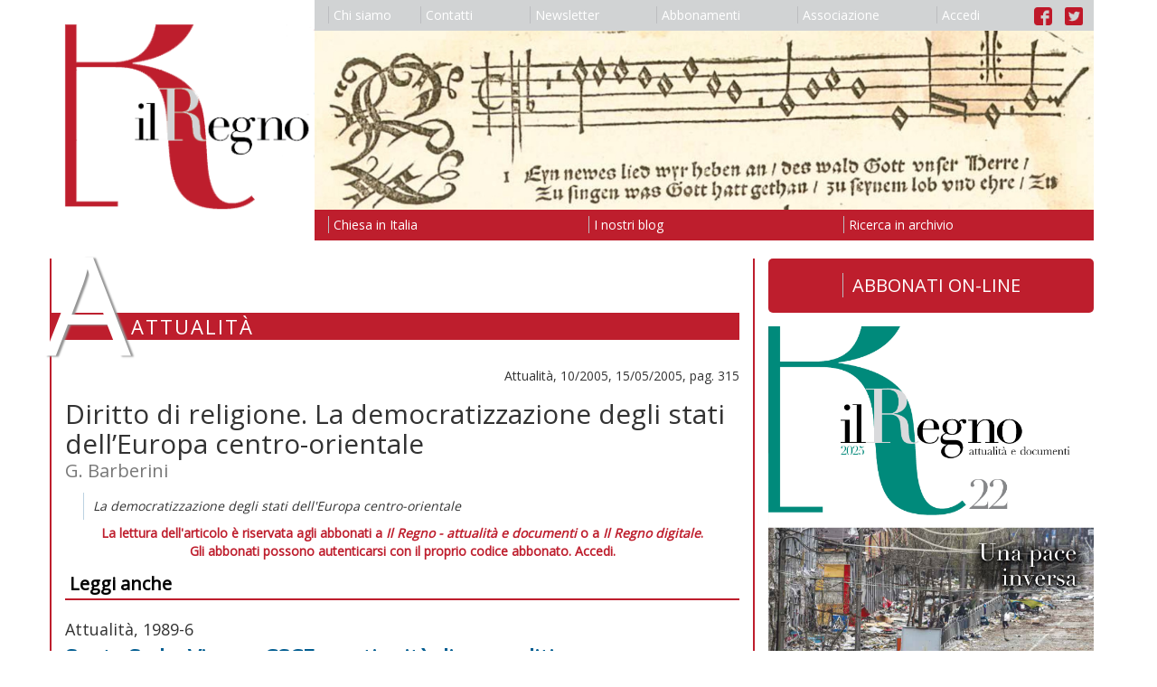

--- FILE ---
content_type: text/html; charset=utf-8
request_url: https://ilregno.it/attualita/2005/10/diritto-di-religione-la-democratizzazione-degli-stati-delleuropa-centro-orientale
body_size: 4786
content:
<!DOCTYPE html>
<html lang="it">
    <head>

        <meta charset="utf-8">
        <meta http-equiv="X-UA-Compatible" content="IE=edge">
        <meta name="viewport" content="width=device-width, initial-scale=1">
        <meta name="description" content="">
        <meta name="author" content="">
        

        <title>Diritto di religione. La democratizzazione degli stati dell’Europa centro-orientale | Attualità | Il Regno</title>

        <link rel="icon" href="/images/favicon.ico">

        <link href="/css/bootstrap.min.css" rel="stylesheet">
        <link href="/css/bootstrap-theme.min.css" rel="stylesheet">
        <link href="/css/ilregno.css" rel="stylesheet">
        
    
    
    <link href="/css/ilregno-pages.css" rel="stylesheet">

    <link href="/css/ilregno-page.css" rel="stylesheet">


        <!--[if lt IE 9]>
        <script src="https://oss.maxcdn.com/html5shiv/3.7.2/html5shiv.min.js"></script>
        <script src="https://oss.maxcdn.com/respond/1.4.2/respond.min.js"></script>
        <![endif]-->

        <script src="https://ajax.googleapis.com/ajax/libs/jquery/1.11.3/jquery.min.js"></script>
        <script src="/js/bootstrap.min.js"></script>
        <script src="https://www.google.com/recaptcha/api.js"></script>
        

        <script src="https://ajax.googleapis.com/ajax/libs/angularjs/1.2.16/angular.js"></script>
        <script src="https://ajax.googleapis.com/ajax/libs/angularjs/1.2.16/angular-sanitize.js""></script>
        <script src="/ilregnoApp.js"></script>
        <script src="/signin.js"></script>
        

        <!-- Google Universal Analytics -->
        <script>
        (function(i,s,o,g,r,a,m){i['GoogleAnalyticsObject']=r;i[r]=i[r]||function(){
        (i[r].q=i[r].q||[]).push(arguments)},i[r].l=1*new Date();a=s.createElement(o),
        m=s.getElementsByTagName(o)[0];a.async=1;a.src=g;m.parentNode.insertBefore(a,m)
        })(window,document,'script','https://www.google-analytics.com/analytics.js','ga');
        ga('create', 'UA-61718048-4', 'auto');
        ga('send', 'pageview');
        </script>

    </head>

    <body data-ng-app="ilregnoApp" data-ng-controller="signinController">

        <header>
            <nav class="navbar">
                <div class="container">

                    <div class="row">
                        <div class="col-xs-3 ilregno-header-left">
                            <a href="/">
                                <img src="/images/il-regno-logo.png"/>
                            </a>
                        </div>
                        <div class="col-xs-9 ilregno-header-right">
                            <button type="button" class="navbar-toggle collapsed" data-toggle="collapse" data-target="#navbar-collapse" aria-expanded="false" aria-controls="navbar-collapse">
                                <span class="sr-only">Toggle navigation</span>
                                <span class="icon-bar"></span>
                                <span class="icon-bar"></span>
                                <span class="icon-bar"></span>
                            </button>
                            <ul class="nav visible-md-block visible-lg-block nav-justified" id="ilregno-navbar-top">
                                
                                <li><a href="/chi-siamo"><span class="ilregno-menu-separator"></span>Chi siamo</a></li>
                                
                                <li><a href="/contatti"><span class="ilregno-menu-separator"></span>Contatti</a></li>
                                
                                <li><a href="/newsletter"><span class="ilregno-menu-separator"></span>Newsletter</a></li>
                                
                                <li><a href="/abbonamenti"><span class="ilregno-menu-separator"></span>Abbonamenti</a></li>
                                
                                <li><a href="/associazione"><span class="ilregno-menu-separator"></span>Associazione</a></li>
                                
                                <li><a href="#" data-toggle="modal" data-target="#ilregno-modal"><span class="ilregno-menu-separator"></span>{{accessLabel}}</a></li>
                                <li class="ilregno-menu-icons"><a href="https://www.facebook.com/rivistailregno" alt="Link alla pagina Facebook de il Regno"><img src="/images/facebook-logo.png" alt="Logo di Facebook" /></a> <a href="https://twitter.com/IlRegnoatt" alt="Link all'account Twitter de il Regno"><img src="/images/twitter-logo.png" alt="Logo di Twitter" /></a></li>
                            </ul>
                            <img class="visible-md-block visible-lg-block img-responsive" src="/headings/il-regno-header.jpg" />
                            <ul class="nav visible-md-block visible-lg-block nav-justified" id="ilregno-navbar-bottom">
                                
                                <li><a href="/chiesa-in-italia"><span class="ilregno-menu-separator"></span>Chiesa in Italia</a></li>
                                
                                <li><a href="/i-nostri-blog"><span class="ilregno-menu-separator"></span>I nostri blog</a></li>
                                
                                <li><a href="/ricerca-in-archivio"><span class="ilregno-menu-separator"></span>Ricerca in archivio</a></li>
                                
                            </ul>
                        </div>
                    </div>

                    <div class="navbar-collapse collapse" id="navbar-collapse">
                        <div class="row">
                            <div class="col-xs-6">
                                <ul class="nav navbar-nav visible-xs-block visible-sm-block">
                                    
                                        <li><a href="/chi-siamo">Chi siamo</a></li>
                                    
                                        <li><a href="/contatti">Contatti</a></li>
                                    
                                        <li><a href="/newsletter">Newsletter</a></li>
                                    
                                        <li><a href="/abbonamenti">Abbonamenti</a></li>
                                    
                                        <li><a href="/associazione">Associazione</a></li>
                                    
                                    <li><a href="#" data-toggle="modal" data-target="#ilregno-modal">{{accessLabel}}</a></li>                                    <li class="menu-icons"><a href="https://www.facebook.com/rivistailregno" alt="Link alla pagina Facebook de il Regno"><img src="/images/facebook-logo.png" alt="Logo di Facebook" /></a> <a href="https://twitter.com/IlRegnoatt" alt="Link all'account Twitter de il Regno"><img src="/images/twitter-logo.png" alt="Logo di Twitter" /></a></li>
                                </ul>
                            </div>
                            <div class="col-xs-6">
                                <ul class="nav navbar-nav visible-xs-block visible-sm-block">
                                    
                                        <li><a href="/chiesa-in-italia">Chiesa in Italia</a></li>
                                    
                                        <li><a href="/i-nostri-blog">I nostri blog</a></li>
                                    
                                        <li><a href="/ricerca-in-archivio">Ricerca in archivio</a></li>
                                    
                                </ul>
                            </div>
                        </div>
                    </div>

                </div>
            </nav>
        </header>

        <div class="container">
            
<div class="row">
    <div class="col-md-8 ilregno-page-column">
        

    

    <div id="ilregno-header">
        <div class="ilregno-symbol">A</div>
        <div class="ilregno-title">Attualità</div>
    </div>

    <div id="ilregno-content" class="ilregno-article-content">

        
        <!-- Il tuo abbonamento è scaduto. Rinnovalo al più presto per continuare ad accedere ai contenuti online riservati agli abbonati. -->
        

        
        <div class="ilregno-issue">Attualità, 10/2005, 15/05/2005, pag. 315</div>

        <h1>Diritto di religione. La democratizzazione degli stati dell’Europa centro-orientale</h1>
        
        <div class="ilregno-author">G. Barberini</div>


        <!-- Go to www.addthis.com/dashboard to customize your tools -->
        <div class="addthis_inline_share_toolbox"></div>

        
            <div class="ilregno-abstract attualita">La democratizzazione degli stati dell'Europa centro-orientale</div>
        

        

        
            <div class="ilregno-reserved">
                <p>La lettura dell'articolo &egrave; riservata agli abbonati a <em>Il Regno - attualit&agrave; e documenti</em> o a <em>Il Regno digitale</em>.<br />Gli abbonati possono&nbsp;autenticarsi con il proprio codice abbonato. <a href="#" data-toggle="modal" data-target="#ilregno-modal">Accedi.</a></p>
            </div>
        

        <!-- Go to www.addthis.com/dashboard to customize your tools -->
        <div class="addthis_inline_share_toolbox"></div>

    </div>

    
    <div id="ilregno-article-related">
        <div class="ilregno-articles-list">
            <h3>Leggi anche</h3>
            
            <div class="row">
                <div class="col-md-12">
                    <div class="ilregno-issue">Attualità, 1989-6</div>
                    <h2><a href="/attualita/1989/6/santa-sede-vienna-csce-continuita-di-una-politica">Santa Sede: Vienna-CSCE: continuità di una politica</a></h2>
                    
                    <div class="ilregno-author">G. Barberini</div>
                    <div class="ilregno-intro">
                        
                        
                    </div>
                    <div class="ilregno-article-info">Articolo, 15/03/1989, pag. 129</div>
                </div>
            </div>
            
            <div class="row">
                <div class="col-md-12">
                    <div class="ilregno-issue">Attualità, 1989-6</div>
                    <h2><a href="/attualita/1989/6/vienna-csce-continuita-della-politica-della-santa-sede">Vienna-CSCE: continuità della politica della Santa Sede</a></h2>
                    
                    <div class="ilregno-author">G. Barberini</div>
                    <div class="ilregno-intro">
                        
                        
                    </div>
                    <div class="ilregno-article-info">Articolo, 15/03/1989, pag. 129</div>
                </div>
            </div>
            
            <div class="row">
                <div class="col-md-12">
                    <div class="ilregno-issue">Attualità, 1989-6</div>
                    <h2><a href="/attualita/1989/6/vienna-csce-continuita-di-una-politica">Vienna-CSCE: continuità di una politica</a></h2>
                    
                    <div class="ilregno-author">G. Barberini</div>
                    <div class="ilregno-intro">
                        
                        
                    </div>
                    <div class="ilregno-article-info">Articolo, 15/03/1989, pag. 129</div>
                </div>
            </div>
            
            </ul>
        </div>
    </div>
    


    </div>
    <div class="col-md-4 ilregno-sidebar-column">
        
        <!-- ========== +20210120 ENRICO ========== -->
        <div style="display: block;">
            <a href="https://shop.ilregno.it/" target="_blank" style=" font-size: 20px; background: #be1e2d; color: #fff; padding: .8em 1em; display: block; border-radius: 5px; margin: 0 0 15px 0; text-align: center; text-decoration: none; "  >
              <span style="border-left: 1px solid #bcbdc0; padding-left: 10px;">ABBONATI ON-LINE</span>
            </a>
        </div>
        <!-- ========== +20210120 ENRICO ========== -->

            
                
                    <img class="img-responsive" src="/issues/202522copertina-uxs18a.jpg" alt="Copertina di Attualità Anno 2025 Numero 22" />
                

                <!-- ========== +20210120 ENRICO ========== -->
                <div style="display: block;">
                    <a href="https://shop.ilregno.it/magazines" target="_blank" style=" font-size: 20px; background: #be1e2d; color: #fff; padding: .8em 1em; display: block; border-radius: 5px; margin: 15px 0 15px 0; text-align: center; text-decoration: none; "  >
                      <span style="border-left: 1px solid #bcbdc0; padding-left: 10px;">ACQUISTA FASCICOLI</span>
                    </a>
                </div>
                <!-- ========== +20210120 ENRICO ========== -->

                <!-- <nav class="navbar">
                    <ul class="nav nav-justified" id="ilregno-navbar-issue">
                        
                            <li>
                                <a href="/attualita"><span class="ilregno-menu-separator"></span>Leggi</a>
                            </li>
                        
                            <li>
                                <a href="/abbonamenti"><span class="ilregno-menu-separator"></span>Abbonati</a>
                            </li>
                        
                    </ul>
                </nav> -->
            
            
            
            

            <ul class="list-group" id="ilregno-navbar-internal">
            
                <li class="list-group-item">
                    
                        <p>Attualità </p>
                    
                </li>
            
                <li class="list-group-item">
                    
                        <a href="/attualita">Ultimo numero </a>
                    
                </li>
            
                <li class="list-group-item">
                    
                        <a href="/attualita/archivio">Numeri precedenti </a>
                    
                </li>
            
                <li class="list-group-item">
                    
                        <a href="/rubriche/libri-del-mese">Libri del mese </a>
                    
                </li>
            
                <li class="list-group-item">
                    
                        <a href="/rubriche/riletture">Riletture <span class="ilregno-caption">di Mariapia Veladiano</span></a>
                    
                </li>
            
                <li class="list-group-item">
                    
                        <a href="/rubriche/parole-delle-religioni">Parole delle religioni <span class="ilregno-caption">di Piero Stefani</span></a>
                    
                </li>
            
                <li class="list-group-item">
                    
                        <a href="/rubriche/io-non-mi-vergogno-del-vangelo">&quot;Io non mi vergogno del Vangelo&quot; <span class="ilregno-caption">di Luigi Accattoli</span></a>
                    
                </li>
            
                <li class="list-group-item">
                    
                        <p>Documenti </p>
                    
                </li>
            
                <li class="list-group-item">
                    
                        <a href="/documenti">Ultimo numero </a>
                    
                </li>
            
                <li class="list-group-item">
                    
                        <a href="/documenti/archivio">Numeri precedenti </a>
                    
                </li>
            
                <li class="list-group-item">
                    
                        <p>Moralia </p>
                    
                </li>
            
                <li class="list-group-item">
                    
                        <a href="/moralia/blog">Blog </a>
                    
                </li>
            
                <li class="list-group-item">
                    
                        <a href="/moralia/dialoghi">Dialoghi </a>
                    
                </li>
            
                <li class="list-group-item">
                    
                        <p>il Regno delle Donne </p>
                    
                </li>
            
                <li class="list-group-item">
                    
                        <a href="/regno-delle-donne/blog">Blog </a>
                    
                </li>
            
                <li class="list-group-item">
                    
                        <p>Newsletter </p>
                    
                </li>
            
                <li class="list-group-item">
                    
                        <a href="/newsletter">Iscriviti </a>
                    
                </li>
            
                <li class="list-group-item">
                    
                        <p>Email </p>
                    
                </li>
            
                <li class="list-group-item">
                    
                        <a href="mailto:ilregno@ilregno.it">Scrivici </a>
                    
                </li>
            
            </ul>

        
    </div>
</div>

        </div>

        <footer>
            <nav class="navbar">
                <div class="container">
                    <div class="row">
                        <div class="col-md-8">
                            <div class="ilregno-footer">
                                <p>Editore <strong>Il Regno srl</strong> Registrazione del Tribunale di Bologna N. 2237 del 24.10.1957 Associato all&rsquo;Unione Stampa Periodica Italiana<br />La testata usufruisce dei contributi diretti editoria d.lgs 70/2017<br />Direzione e redazione Via del Monte 5 40126 Bologna (Bo) tel 051 0956100 - fax 051 0956310&nbsp;<a href="mailto:ilregno@ilregno.it">ilregno@ilregno.it</a></p>
                            </div>
                        </div>
                        <div class="col-md-4">
                            <ul class="nav nav-justified" id="ilregno-navbar-footer">
                                
                                    <li><a href="/note-legali"><span class="ilregno-menu-separator"></span>Note legali</a></li>
                                
                                    <li><a href="/cookie"><span class="ilregno-menu-separator"></span>Cookie</a></li>
                                
                                    <li><a href="/credits"><span class="ilregno-menu-separator"></span>Credits</a></li>
                                
                                    <li><a href="/link"><span class="ilregno-menu-separator"></span>Link</a></li>
                                
                            </ul>
                        </div>
                    </div>
                </div>
            </nav>
        </footer>

        <div class="modal fade" id="ilregno-modal" tabindex="-1" role="dialog" aria-labelledby="ilregno-signin-label">
            <div class="modal-dialog" role="document">
                <div class="modal-content">
                    <div class="modal-header">
                        <button type="button" class="close" data-dismiss="modal" onclick="window.location.reload()" aria-label="Close"><span aria-hidden="true">&times;</span></button>
                        <h4 class="modal-title" id="ilregno-signin-label">Accesso abbonati</h4>
                    </div>

                    <div class="modal-body" data-ng-show="!loggedin">
                        <form name="signinForm" method="post" role="form" novalidate>
                            <div class="row">
                                <div class="col-md-4">
                                    <div class="form-group" data-ng-class="{ 'has-error': signinForm.code.$invalid && submitted }">
                                        <label class="sr-only" for="code">Codice abbonato</label>
                                        <input type="text" name="code" id="code" class="form-control input-lg"  placeholder="Codice abbonato" required data-ng-model="input.code">
                                    </div>
                                </div>
                                <div class="col-md-4">
                                    <div id="ilregno-captcha-box"></div>
                                </div>
                                <div class="col-md-4">
                                    <div id="ilregno-captcha-input" class="form-group" data-ng-class="{ 'has-error': suspected && submitted }">
                                        <div class="input-group">
                                            <div class="input-group-addon">
                                                <span class="ilregno-captcha-change" data-ng-show="suspected" data-ng-click="captcha()"><i class="glyphicon glyphicon-refresh" aria-hidden="true"></i></span>
                                                <span data-ng-show="!suspected"><i class="glyphicon glyphicon-ok" aria-hidden="true"></i></span>
                                            </div>
                                            <input type="text" name="botprevent" id="botprevent" class="form-control input-lg" required data-ng-model="input.botprevent" >
                                        </div>
                                    </div>
                                </div>
                            </div>
                        </form>
                        <p data-ng-class="resultClass" style="padding: 15px; margin-bottom: 10px;">{{resultMessage}}</p>
                    </div>
                    <div class="modal-footer" data-ng-show="!loggedin">
                        <button type="button" class="btn btn-default" data-dismiss="modal" onclick="window.location.reload()">Chiudi</button>
                        <button type="submit" class="btn btn-default" data-ng-click="submitSignin(signinForm)">Accedi</button>
                    </div>

                    <div class="modal-body" data-ng-show="loggedin">
                        <div class="row">
                            <div class="col-md-6">
                                <div class="panel panel-success">
                                    <div class="panel-heading">Abbonato</div>
                                    <div class="panel-body"><span data-ng-show="infoboxUser.code">{{infoboxUser.code}}</span><span data-ng-show="!infoboxUser.code"><em>Nessun valore presente</em></span></div>
                                </div>
                            </div>
                            <div class="col-md-6">
                                <div class="panel panel-success">
                                    <div class="panel-heading">Nominativo</div>
                                    <div class="panel-body"><span data-ng-show="infoboxUser.name">{{infoboxUser.name}}</span><span data-ng-show="!infoboxUser.name"><em>Nessun valore presente</em></span></div>
                                </div>
                            </div>
                        </div>
                        <div class="row">
                            <div class="col-md-6">
                                <div class="panel panel-success">
                                    <div class="panel-heading">Email</div>
                                    <div class="panel-body">
                                      <span data-ng-show="infoboxUser.WWWEMAIL">{{infoboxUser.WWWEMAIL}}
                                         <!-- <a href="#" data-ng-click="changeEmail()">{{toggleEmailForm}}</a> -->
                                       </span>
                                       <span data-ng-show="!infoboxUser.WWWEMAIL"><em>Nessun indirizzo email fornito</em></span></div>
                                </div>
                            </div>
                            <div class="col-md-6">
                                <div class="panel panel-success">
                                    <div class="panel-heading">Ultimo numero</div>
                                    <div class="panel-body"><span data-ng-show="infoboxUser.lastissue">{{infoboxUser.lastissue}}</span><span data-ng-show="!infoboxUser.lastissue"><em>Nessun valore presente</em></span></div>
                                </div>
                            </div>
                        </div>
                        <p data-ng-class="warningClass" style="padding: 15px; margin-bottom: 10px;">{{warningMessage}}</p>
                        <form name="emailForm" method="post" role="form" novalidate data-ng-show="!infoboxUser.tempactive && (!infoboxUser.email || confirmEmail)">
                            <div class="row">
                                <div class="col-md-12">
                                    <div class="row">
                                        <div class="col-md-9">
                                            <div class="form-group" data-ng-class="{ 'has-error': emailForm.email.$invalid && submitted }">
                                                <label class="sr-only" for="code">Email</label>
                                                <input type="email" name="email" id="email" class="form-control" placeholder="Inserisci il tuo indirizzo email" required data-ng-model="input.email">
                                            </div>
                                        </div>
                                        <div class="col-md-3">
                                            <button type="submit" class="btn btn-default" data-ng-click="submitEmail(emailForm)">Conferma</button>
                                        </div>
                                    </div>
                                </div>
                            </div>
                        </form>
                        <p data-ng-class="resultClass" style="padding: 15px; margin-bottom: 10px;">{{resultMessage}}</p>
                    </div>
                    <div class="modal-footer"  data-ng-show="loggedin">
                        <button type="button" class="btn btn-default" data-dismiss="modal" onclick="window.location.reload()">Chiudi</button>
                        <button type="submit" class="btn btn-default" data-ng-click="submitSignout()">Esci</button>
                    </div>
                </div>
            </div>
        </div>

        <!-- Go to www.addthis.com/dashboard to customize your tools -->
        <script type="text/javascript" src="//s7.addthis.com/js/300/addthis_widget.js#pubid=ra-57db8702e92bb444"></script>

        <!--Cookie Script-->
        <script type="text/javascript" charset="UTF-8" src="http://cookie-script.com/s/ee413df6d34b83f22ff97fca5bd6d7b1.js"></script>

    </body>

</html>


--- FILE ---
content_type: text/css; charset=UTF-8
request_url: https://ilregno.it/css/ilregno.css
body_size: 886
content:
@import url('https://fonts.googleapis.com/css?family=Open+Sans');

body {
    font-family: 'Open Sans',sans-serif;
}

.h1, .h2, .h3, h1, h2, h3 {
    margin-top: 5px;
    margin-bottom: 5px;
}

a {
    color: #be1e2d;
}

a:hover {
    color: #be1e2d;
    text-decoration: none;
}

.img-responsive {
    width: 100%;
}

.list-group {
    box-shadow: none;
}

.list-group-item {
    background-color: transparent;
    padding: 0;
    border-width: 0;
    border-radius: 0;
}

/* navigation */

.navbar {
    border: none;
    z-index: 2;
}

.ilregno-header-left {
    padding-top: 10px;
    padding-right: 0;
}

@media (min-width: 768px) {
    
    .ilregno-header-left {
        padding-top: 15px;
    }

}

@media (min-width: 992px) {
    
    .ilregno-header-left {
        padding-top: 25px;
    }

}

.ilregno-header-left a img{
    width: 100%;
}

.ilregno-header-right {
    padding-left: 0;
}

.navbar-toggle{
    border-color: #be1e2d;
    margin: 0;
    margin-top: 10px;
}

@media (min-width: 768px) {

    .navbar-toggle {
        display: block;
        margin-top: 15px;
    }

}

@media (min-width: 992px) {
    
    .navbar-toggle {
        display: none;
    }
    
}

.navbar-toggle .icon-bar {
    background-color: #be1e2d;
}

#ilregno-navbar-top {
    background-color: #d1d3d4;
}

#ilregno-navbar-bottom {
    background-color: #be1e2d;
}

#ilregno-navbar-footer {
    background-color: #be1e2d;
}

@media (min-width: 768px) {

    .navbar-collapse.collapse {
        display: none !important;
    }

    .navbar-collapse.collapse.in {
        display: block !important;
    }
    
    .navbar-nav li {
        float: none;
    }
    
}

.nav li a {
    padding-top: 7px;
    padding-bottom: 7px;
    color: #ffffff;
}

.nav li:hover a {
    color: #be1e2d;
}

#navbar-collapse .nav li a {
    color: #be1e2d;
}

.nav-justified li a {
    text-align: left;
}

.nav li span.ilregno-menu-separator {
    border-left: 1px solid #bcbdc0;
    height: 60%;
    top: 20%;
    padding-left: 5px;
}

.nav li.ilregno-menu-icons
{
    text-align: center;
    min-width: 45px;
}

.nav li.ilregno-menu-icons a
{
    display: inline;
    padding-left: 5px;
    padding-right: 5px;
}

.nav li.ilregno-menu-icons a img
{
    width: 20px;
}

/* footer */

.ilregno-footer {
    font-size: 11px;
}

/* captcha */

#ilregno-captcha-box {
    text-align: center;
    padding-top: 5px;
    margin-bottom: 15px;
}

#ilregno-captcha-box .ilregno-captcha-text {
    font-family: "Courier New", monospace !important;
    font-size: 7px;
    font-weight: bold;
    letter-spacing: -1px;
    line-height: 5px;
    color: #be1e2d
}

#ilregno-captcha-input .ilregno-captcha-change {
    cursor: pointer;
}

#ilregno-captcha-input input {
    text-align: center;
    text-transform: uppercase;
}



--- FILE ---
content_type: application/javascript
request_url: https://ilregno.it/signin.js
body_size: 1836
content:
app.controller('signinController', function ($scope, $http) {
    
    var scopeReset = function(user) {
        if (user) {
            $scope.loggedin = true;
            $scope.accessLabel = 'Esci';
            $scope.infoboxUser = user;
        } else {
            $scope.loggedin = false;
            $scope.accessLabel = 'Accedi';
            $scope.infoboxUser = null;
            $scope.warningClass='hidden';
            $scope.warningMessage = null;
        }
        $scope.submitted = false;
        $scope.resultClass = 'hidden';
        $scope.resultMessage = null;
        $scope.confirmEmail = false;
        $scope.toggleEmailForm = 'Cambia';
        $scope.input = {};
    };
    
    scopeReset(null);
    
    $http({
        method  : 'POST',
        url     : '/api/islogged',
        data    : {},
        headers : { 'Content-Type': 'application/x-www-form-urlencoded' }
    }).success(function(data){
        if (data.success) {
            scopeReset(data.user);
        } else {
            scopeReset(null);
        }
    });
    
    $scope.submitSignin = function(signinForm) {
        $scope.submitted = true;
        if (signinForm.$valid && !$scope.suspected) {
            $http({
                method  : 'POST',
                url     : '/api/signin',
                data    : $.param($scope.input),
                headers : { 'Content-Type': 'application/x-www-form-urlencoded' }
            }).success(function(data){
                if (data.success) {
                    scopeReset(data.user);
                    if (data.warning) {
                        $scope.warningMessage = 'Il tuo abbonamento è scaduto. Rinnovalo al più presto per continuare ad accedere ai contenuti online riservati agli abbonati.';
                        $scope.warningClass = 'bg-warning';
                    }
                } else {
                    $scope.captcha();
                    if (data.error == 'user') {
                        $scope.resultMessage = 'Non è stato possibile effettuare l\'accesso. Verifica il tuo abbonamento.';
                        $scope.resultClass='bg-danger';
                    } else {
                        $scope.resultMessage = 'Non è stato possibile effettuare l\'accesso. Errore sconosciuto.';
                        $scope.resultClass='bg-danger';
                    }
                }
            });
        } else {
            $scope.resultMessage = 'Ricontrolla i dati inseriti.';
            $scope.resultClass='bg-danger';
        }
    }
    
    $scope.changeEmail = function() {
        if ($scope.confirmEmail) {
            $scope.confirmEmail = false;
            $scope.toggleEmailForm = 'Cambia';
            $scope.resultMessage = null;
            $scope.resultClass='hidden';
        } else {
            $scope.confirmEmail = true;
            $scope.toggleEmailForm = 'Annulla';
        }
    }
    
    $scope.submitEmail = function(emailForm) {
        $scope.submitted = true;
        if (emailForm.$valid){
            $http({
                method  : 'POST',
                url     : '/api/upemail',
                data    : $.param($scope.input),
                headers : { 'Content-Type': 'application/x-www-form-urlencoded' }
            }).success(function(data){
                if (data.success) {
                    scopeReset(data.user);
                } else {
                    $scope.resultMessage = 'Non è stato possibile salvare la tua email. Riprova.';
                    $scope.resultClass='bg-danger';
                }
            });
        } else {
            $scope.resultMessage = 'Ricontrolla i dati inseriti.';
            $scope.resultClass='bg-danger';
        }
    }
    
    $scope.submitSignout = function () {
        $http({
            method  : 'POST',
            url     : '/api/signout',
            data    : {},
            headers : { 'Content-Type': 'application/x-www-form-urlencoded' }
        }).success(function(){
            scopeReset(null);
        });
    }
    
    /* Captcha */
    
    var DOTS = [
        ['   *   ', '  * *  ', '  * *  ', ' *   * ', ' ***** ', '*     *', '*     *'],
        ['****** ', '*     *', '*     *', '****** ', '*     *', '*     *', '****** '],
        [' ***** ', '*     *', '*      ', '*      ', '*      ', '*     *', ' ***** '],
        ['****** ', '*     *', '*     *', '*     *', '*     *', '*     *', '****** '],
        ['*******', '*      ', '*      ', '****   ', '*      ', '*      ', '*******'],
        ['*******', '*      ', '*      ', '****   ', '*      ', '*      ', '*      '],
        [' ***** ', '*     *', '*      ', '*      ', '*   ***', '*     *', ' ***** '],
        ['*     *', '*     *', '*     *', '*******', '*     *', '*     *', '*     *'],
        ['*******', '   *   ', '   *   ', '   *   ', '   *   ', '   *   ', '*******'],
        ['      *', '      *', '      *', '      *', '      *', '*     *', ' ***** '],
        ['*     *', '*   ** ', '* **   ', '**     ', '* **   ', '*   ** ', '*     *'],
        ['*      ', '*      ', '*      ', '*      ', '*      ', '*      ', '*******'],
        ['*     *', '**   **', '* * * *', '*  *  *', '*     *', '*     *', '*     *'],
        ['*     *', '**    *', '* *   *', '*  *  *', '*   * *', '*    **', '*     *'],
        [' ***** ', '*     *', '*     *', '*     *', '*     *', '*     *', ' ***** '],
        ['****** ', '*     *', '*     *', '****** ', '*      ', '*      ', '*      '],
        [' ***** ', '*     *', '*     *', '*     *', '*   * *', '*    * ', ' **** *'],
        ['****** ', '*     *', '*     *', '****** ', '*   *  ', '*    * ', '*     *'],
        [' ***** ', '*     *', '*      ', ' ***** ', '      *', '*     *', ' ***** '],
        ['*******', '   *   ', '   *   ', '   *   ', '   *   ', '   *   ', '   *   '],
        ['*     *', '*     *', '*     *', '*     *', '*     *', '*     *', ' ***** '],
        ['*     *', '*     *', ' *   * ', ' *   * ', '  * *  ', '  * *  ', '   *   '],
        ['*     *', '*     *', '*     *', '*  *  *', '* * * *', '**   **', '*     *'],
        ['*     *', ' *   * ', '  * *  ', '   *   ', '  * *  ', ' *   * ', '*     *'],
        ['*     *', ' *   * ', '  * *  ', '   *   ', '   *   ', '   *   ', '   *   '],
        ['*******', '     * ', '    *  ', '   *   ', '  *    ', ' *     ', '*******'],
        ['  ***  ', ' *   * ', '*   * *', '*  *  *', '* *   *', ' *   * ', '  ***  '],
        ['   *   ', '  **   ', ' * *   ', '   *   ', '   *   ', '   *   ', '*******'],
        [' ***** ', '*     *', '      *', '     * ', '   **  ', ' **    ', '*******'],
        [' ***** ', '*     *', '      *', '    ** ', '      *', '*     *', ' ***** '],
        ['    *  ', '   **  ', '  * *  ', ' *  *  ', '*******', '    *  ', '    *  '],
        ['*******', '*      ', '****** ', '      *', '      *', '*     *', ' ***** '],
        ['  **** ', ' *     ', '*      ', '****** ', '*     *', '*     *', ' ***** '],
        ['*******', '     * ', '    *  ', '   *   ', '  *    ', ' *     ', '*      '],
        [' ***** ', '*     *', '*     *', ' ***** ', '*     *', '*     *', ' ***** '],
        [' ***** ', '*     *', '*     *', ' ******', '      *', '     * ', ' ****  ']
    ];

    var ALPHABETIC = 'ABCDEFGHIJKLMNOPQRSTUVWXYZ';
    var ALPHANUMERIC = ALPHABETIC + '0123456789';

    var _generateHTML = function (text) {
        text = text.toUpperCase();
        var html = '<div class="ilregno-captcha-text">';
        for (var i = 0; i < DOTS[0].length; i++) {
            html += i > 0 ? '<br>' : '';
            for (var j = 0; j < text.length; j++) {
                html += DOTS[ALPHANUMERIC.indexOf(text.charAt(j))][i].
                replace(/ /g, '&#160;').replace(/\*/g, '*') +
                    '&#160;&#160;';
            }
        }
        html += '</div>';

        return html;
    }

    function stringGen(len) {
        var text = "";
        var charset = ALPHANUMERIC;
        for (var i = 0; i < len; i++)
            text += charset.charAt(Math.floor(Math.random() * charset.length));
        return text;
    }

    function hash(value) {
        var hash = 5381;
        for (var i = 0; i < value.length; i++) {
            hash = ((hash << 5) + hash) + value.charCodeAt(i);
        }
        return hash;
    }

    $scope.captcha = function() {
        var dottext = stringGen(5);
        $scope.dothash = hash(dottext);
        $('#ilregno-captcha-box').html(_generateHTML(dottext));
        $scope.input.botprevent = null;
        $scope.submitted = false;
    }

    var dottext = stringGen(5);
    $scope.dothash = hash(dottext);
    $scope.suspected = true;

    $scope.$watch('input.botprevent', function () {
        $scope.suspected = true;
        if ($scope.input.botprevent) {
            $scope.suspected = hash($scope.input.botprevent.toUpperCase()) != $scope.dothash;
        }
    }, true);

    $('#ilregno-captcha-box').html(_generateHTML(dottext));

});

--- FILE ---
content_type: text/plain
request_url: https://www.google-analytics.com/j/collect?v=1&_v=j102&a=144069089&t=pageview&_s=1&dl=https%3A%2F%2Filregno.it%2Fattualita%2F2005%2F10%2Fdiritto-di-religione-la-democratizzazione-degli-stati-delleuropa-centro-orientale&ul=en-us%40posix&dt=Diritto%20di%20religione.%20La%20democratizzazione%20degli%20stati%20dell%E2%80%99Europa%20centro-orientale%20%7C%20Attualit%C3%A0%20%7C%20Il%20Regno&sr=1280x720&vp=1280x720&_u=IEBAAEABAAAAACAAI~&jid=1660097595&gjid=1872707339&cid=70652966.1767140609&tid=UA-61718048-4&_gid=2086824078.1767140609&_r=1&_slc=1&z=1939589708
body_size: -449
content:
2,cG-Z68GLJENCM